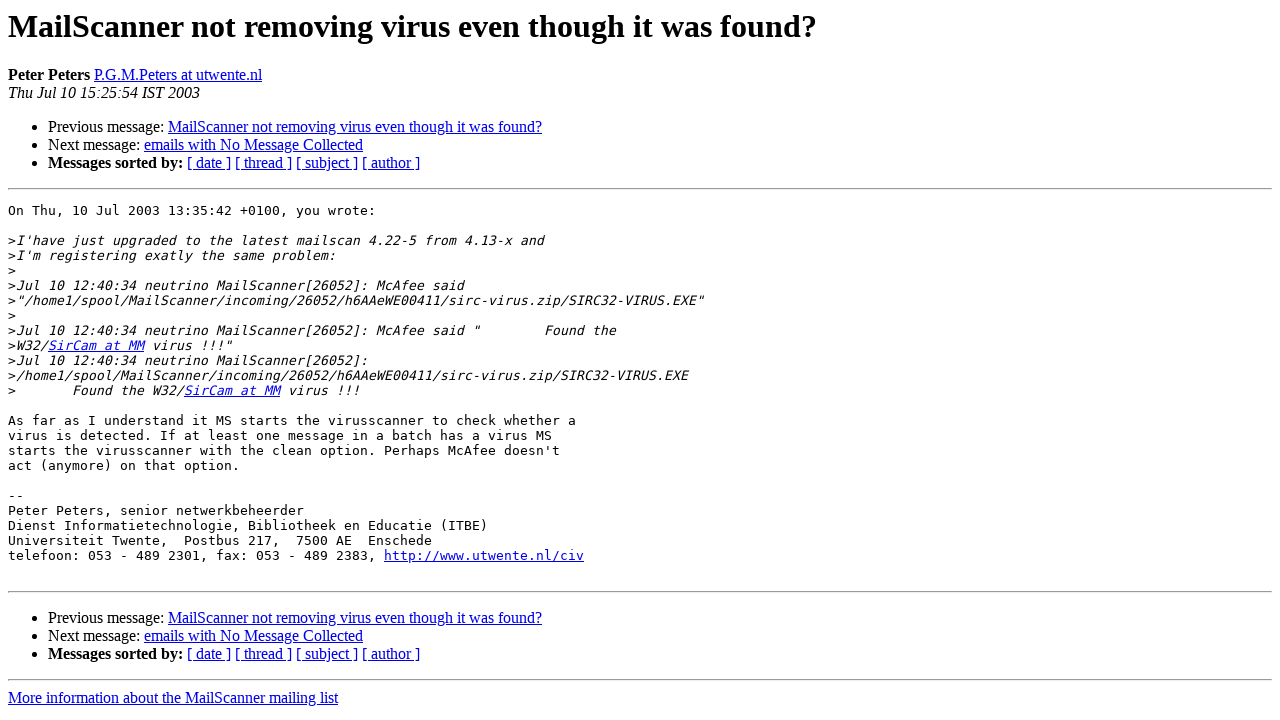

--- FILE ---
content_type: text/html
request_url: http://lists.mailscanner.info/pipermail/mailscanner/2003-July/015419.html
body_size: 1351
content:
<!DOCTYPE HTML PUBLIC "-//W3C//DTD HTML 3.2//EN">
<HTML>
 <HEAD>
   <TITLE> MailScanner not removing virus even though it was found?
   </TITLE>
   <LINK REL="Index" HREF="index.html" >
   <LINK REL="made" HREF="mailto:mailscanner%40lists.mailscanner.info?Subject=MailScanner%20not%20removing%20virus%20even%20though%20it%20was%20found%3F&In-Reply-To=LISTSERV%252003071013354270%40JISCMAIL.AC.UK">
   <META NAME="robots" CONTENT="index,nofollow">
   <META http-equiv="Content-Type" content="text/html; charset=us-ascii">
   <LINK REL="Previous"  HREF="015416.html">
   <LINK REL="Next"  HREF="015547.html">
 </HEAD>
 <BODY BGCOLOR="#ffffff">
   <H1>MailScanner not removing virus even though it was found?</H1>
    <B>Peter Peters</B> 
    <A HREF="mailto:mailscanner%40lists.mailscanner.info?Subject=MailScanner%20not%20removing%20virus%20even%20though%20it%20was%20found%3F&In-Reply-To=LISTSERV%252003071013354270%40JISCMAIL.AC.UK"
       TITLE="MailScanner not removing virus even though it was found?">P.G.M.Peters at utwente.nl
       </A><BR>
    <I>Thu Jul 10 15:25:54 IST 2003</I>
    <P><UL>
        <LI>Previous message: <A HREF="015416.html">MailScanner not removing virus even though it was found?
</A></li>
        <LI>Next message: <A HREF="015547.html">emails with No Message Collected
</A></li>
         <LI> <B>Messages sorted by:</B> 
              <a href="date.html#15419">[ date ]</a>
              <a href="thread.html#15419">[ thread ]</a>
              <a href="subject.html#15419">[ subject ]</a>
              <a href="author.html#15419">[ author ]</a>
         </LI>
       </UL>
    <HR>  
<!--beginarticle-->
<PRE>On Thu, 10 Jul 2003 13:35:42 +0100, you wrote:

&gt;<i>I'have just upgraded to the latest mailscan 4.22-5 from 4.13-x and
</I>&gt;<i>I'm registering exatly the same problem:
</I>&gt;<i>
</I>&gt;<i>Jul 10 12:40:34 neutrino MailScanner[26052]: McAfee said
</I>&gt;<i>&quot;/home1/spool/MailScanner/incoming/26052/h6AAeWE00411/sirc-virus.zip/SIRC32-VIRUS.EXE&quot;
</I>&gt;<i>
</I>&gt;<i>Jul 10 12:40:34 neutrino MailScanner[26052]: McAfee said &quot;        Found the
</I>&gt;<i>W32/<A HREF="http://lists.mailscanner.info/mailman/listinfo/mailscanner">SirCam at MM</A> virus !!!&quot;
</I>&gt;<i>Jul 10 12:40:34 neutrino MailScanner[26052]:
</I>&gt;<i>/home1/spool/MailScanner/incoming/26052/h6AAeWE00411/sirc-virus.zip/SIRC32-VIRUS.EXE
</I>&gt;<i>       Found the W32/<A HREF="http://lists.mailscanner.info/mailman/listinfo/mailscanner">SirCam at MM</A> virus !!!
</I>
As far as I understand it MS starts the virusscanner to check whether a
virus is detected. If at least one message in a batch has a virus MS
starts the virusscanner with the clean option. Perhaps McAfee doesn't
act (anymore) on that option.

--
Peter Peters, senior netwerkbeheerder
Dienst Informatietechnologie, Bibliotheek en Educatie (ITBE)
Universiteit Twente,  Postbus 217,  7500 AE  Enschede
telefoon: 053 - 489 2301, fax: 053 - 489 2383, <A HREF="http://www.utwente.nl/civ">http://www.utwente.nl/civ</A>

</PRE>

<!--endarticle-->
    <HR>
    <P><UL>
        <!--threads-->
	<LI>Previous message: <A HREF="015416.html">MailScanner not removing virus even though it was found?
</A></li>
	<LI>Next message: <A HREF="015547.html">emails with No Message Collected
</A></li>
         <LI> <B>Messages sorted by:</B> 
              <a href="date.html#15419">[ date ]</a>
              <a href="thread.html#15419">[ thread ]</a>
              <a href="subject.html#15419">[ subject ]</a>
              <a href="author.html#15419">[ author ]</a>
         </LI>
       </UL>

<hr>
<a href="http://lists.mailscanner.info/mailman/listinfo/mailscanner">More information about the MailScanner
mailing list</a><br>
</body></html>
